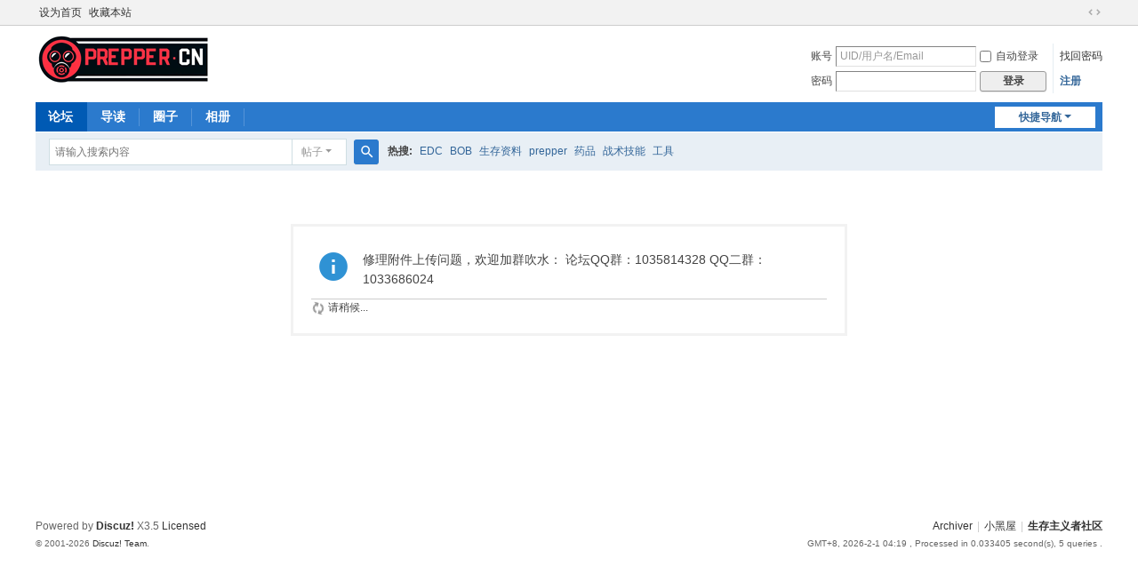

--- FILE ---
content_type: text/html; charset=utf-8
request_url: https://www.preppercn.com/forum.php?mod=viewthread&tid=3559&extra=page%3D1&page=3
body_size: 3668
content:
<!DOCTYPE html>
<html>
<head>
<meta charset="utf-8" />
<meta name="renderer" content="webkit" />
<meta http-equiv="X-UA-Compatible" content="IE=edge" />
<title>提示信息 -  PSK中国生存狂 -  Powered by Discuz!</title>
<meta http-equiv="Content-Security-Policy" content="upgrade-insecure-requests">
<meta name="keywords" content="" />
<meta name="description" content=",PSK中国生存狂" />
<meta name="generator" content="Discuz! X3.5" />
<meta name="author" content="Discuz! Team and Comsenz UI Team" />
<meta name="copyright" content="2001-2026 Discuz! Team." />
<meta name="MSSmartTagsPreventParsing" content="True" />
<meta http-equiv="MSThemeCompatible" content="Yes" />
<base href="https://www.preppercn.com/" /><link rel="stylesheet" type="text/css" href="data/cache/style_1_common.css?kO2" /><link rel="stylesheet" type="text/css" href="data/cache/style_1_forum_viewthread.css?kO2" /><!--[if IE]><link rel="stylesheet" type="text/css" href="data/cache/style_1_iefix.css?kO2" /><![endif]--><script type="text/javascript">var STYLEID = '1', STATICURL = 'static/', IMGDIR = 'static/image/common', VERHASH = 'kO2', charset = 'utf-8', discuz_uid = '0', cookiepre = 'ui0J_2132_', cookiedomain = '', cookiepath = '/', showusercard = '1', attackevasive = '0', disallowfloat = 'newthread', creditnotice = '1|威望|,2|金钱|,3|贡献|', defaultstyle = '', REPORTURL = '', SITEURL = 'https://www.preppercn.com/', JSPATH = 'data/cache/', CSSPATH = 'data/cache/style_', DYNAMICURL = '';</script>
<script src="data/cache/common.js?kO2" type="text/javascript"></script>
<meta name="application-name" content="PSK中国生存狂" />
<meta name="msapplication-tooltip" content="PSK中国生存狂" />
<meta name="msapplication-task" content="name=门户;action-uri=https://www.preppercn.com/portal.php;icon-uri=https://www.preppercn.com/static/image/common/portal.ico" /><meta name="msapplication-task" content="name=论坛;action-uri=https://www.preppercn.com/forum.php;icon-uri=https://www.preppercn.com/static/image/common/bbs.ico" />
<meta name="msapplication-task" content="name=圈子;action-uri=https://www.preppercn.com/group.php;icon-uri=https://www.preppercn.com/static/image/common/group.ico" /><meta name="msapplication-task" content="name=;action-uri=https://www.preppercn.com/home.php;icon-uri=https://www.preppercn.com/static/image/common/home.ico" /><link rel="archives" title="PSK中国生存狂" href="https://www.preppercn.com/archiver/" />
<script src="data/cache/forum.js?kO2" type="text/javascript"></script>
</head>

<body id="nv_forum" class="pg_viewthread" onkeydown="if(event.keyCode==27) return false;">
<div id="append_parent"></div><div id="ajaxwaitid"></div>
<div id="toptb" class="cl">
<div class="wp">
<div class="z"><a href="javascript:;"  onclick="setHomepage('https://www.preppercn.com/');">设为首页</a><a href="https://www.preppercn.com/"  onclick="addFavorite(this.href, 'PSK中国生存狂');return false;">收藏本站</a></div>
<div class="y">
<a id="switchblind" href="javascript:;" onclick="toggleBlind(this)" title="开启辅助访问" class="switchblind"></a>
<a href="javascript:;" id="switchwidth" onclick="widthauto(this)" title="切换到宽版" class="switchwidth">切换到宽版</a>
</div>
</div>
</div>

<div id="hd">
<div class="wp">
<div class="hdc cl"><h2><a href="./" title="PSK中国生存狂"><img src="data/attachment/common/template/boardimg_20240511ec222drv.png" alt="PSK中国生存狂" class="boardlogo" id="boardlogo" border="0" /></a></h2><script src="data/cache/logging.js?kO2" type="text/javascript"></script>
<form method="post" autocomplete="off" id="lsform" action="member.php?mod=logging&amp;action=login&amp;loginsubmit=yes&amp;infloat=yes&amp;lssubmit=yes" onsubmit="return lsSubmit();">
<div class="fastlg cl">
<span id="return_ls" style="display:none"></span>
<div class="y pns">
<table cellspacing="0" cellpadding="0">
<tr>
<td><label for="ls_username">账号</label></td>
<td><input type="text" name="username" id="ls_username" class="px vm xg1"  value="UID/用户名/Email" onfocus="if(this.value == 'UID/用户名/Email'){this.value = '';this.className = 'px vm';}" onblur="if(this.value == ''){this.value = 'UID/用户名/Email';this.className = 'px vm xg1';}" /></td>
<td class="fastlg_l"><label for="ls_cookietime"><input type="checkbox" name="cookietime" id="ls_cookietime" class="pc" value="2592000" />自动登录</label></td>
<td>&nbsp;<a href="javascript:;" onclick="showWindow('login', 'member.php?mod=logging&action=login&viewlostpw=1')">找回密码</a></td>
</tr>
<tr>
<td><label for="ls_password">密码</label></td>
<td><input type="password" name="password" id="ls_password" class="px vm" autocomplete="off" /></td>
<td class="fastlg_l"><button type="submit" class="pn vm" style="width: 75px;"><em>登录</em></button></td>
<td>&nbsp;<a href="member.php?mod=preppercn_zhuce" class="xi2 xw1">注册</a></td>
</tr>
</table>
<input type="hidden" name="formhash" value="cbbc3c39" />
<input type="hidden" name="quickforward" value="yes" />
<input type="hidden" name="handlekey" value="ls" />
</div>
</div>
</form>
</div>

<div id="nv">
<a href="javascript:;" id="qmenu" onmouseover="delayShow(this, function () {showMenu({'ctrlid':'qmenu','pos':'34!','ctrlclass':'a','duration':2});showForummenu(0);})">快捷导航</a>
<ul><li class="a" id="mn_forum" ><a href="forum.php" hidefocus="true" title="BBS"  >论坛<span>BBS</span></a></li><li id="mn_forum_10" ><a href="forum.php?mod=guide" hidefocus="true" title="Guide"  >导读<span>Guide</span></a></li><li id="mn_group" ><a href="group.php" hidefocus="true" title="Group"  >圈子<span>Group</span></a></li><li id="mn_home_13" ><a href="home.php?mod=space&do=album" hidefocus="true" title="Album"  >相册<span>Album</span></a></li></ul>
</div>
<div id="mu" class="cl">
</div><div id="scbar" class="scbar_narrow cl">
<form id="scbar_form" method="post" autocomplete="off" onsubmit="searchFocus($('scbar_txt'))" action="search.php?searchsubmit=yes" target="_blank">
<input type="hidden" name="mod" id="scbar_mod" value="search" />
<input type="hidden" name="formhash" value="cbbc3c39" />
<input type="hidden" name="srchtype" value="title" />
<input type="hidden" name="srhfid" value="0" />
<input type="hidden" name="srhlocality" value="forum::viewthread" />
<table cellspacing="0" cellpadding="0">
<tr>
<td class="scbar_icon_td"></td>
<td class="scbar_txt_td"><input type="text" name="srchtxt" id="scbar_txt" value="请输入搜索内容" autocomplete="off" x-webkit-speech speech /></td>
<td class="scbar_type_td"><a href="javascript:;" id="scbar_type" class="xg1 showmenu" onclick="showMenu(this.id)" hidefocus="true">搜索</a></td>
<td class="scbar_btn_td"><button type="submit" name="searchsubmit" id="scbar_btn" sc="1" class="pn pnc" value="true"><strong class="xi2">搜索</strong></button></td>
<td class="scbar_hot_td">
<div id="scbar_hot">
<strong class="xw1">热搜: </strong>

<a href="search.php?mod=forum&amp;srchtxt=EDC&amp;formhash=cbbc3c39&amp;searchsubmit=true&amp;source=hotsearch" target="_blank" class="xi2" sc="1">EDC</a>



<a href="search.php?mod=forum&amp;srchtxt=BOB&amp;formhash=cbbc3c39&amp;searchsubmit=true&amp;source=hotsearch" target="_blank" class="xi2" sc="1">BOB</a>



<a href="search.php?mod=forum&amp;srchtxt=%E7%94%9F%E5%AD%98%E8%B5%84%E6%96%99&amp;formhash=cbbc3c39&amp;searchsubmit=true&amp;source=hotsearch" target="_blank" class="xi2" sc="1">生存资料</a>



<a href="search.php?mod=forum&amp;srchtxt=prepper&amp;formhash=cbbc3c39&amp;searchsubmit=true&amp;source=hotsearch" target="_blank" class="xi2" sc="1">prepper</a>



<a href="search.php?mod=forum&amp;srchtxt=%E8%8D%AF%E5%93%81&amp;formhash=cbbc3c39&amp;searchsubmit=true&amp;source=hotsearch" target="_blank" class="xi2" sc="1">药品</a>



<a href="search.php?mod=forum&amp;srchtxt=%E6%88%98%E6%9C%AF%E6%8A%80%E8%83%BD&amp;formhash=cbbc3c39&amp;searchsubmit=true&amp;source=hotsearch" target="_blank" class="xi2" sc="1">战术技能</a>



<a href="search.php?mod=forum&amp;srchtxt=%E5%B7%A5%E5%85%B7&amp;formhash=cbbc3c39&amp;searchsubmit=true&amp;source=hotsearch" target="_blank" class="xi2" sc="1">工具</a>

</div>
</td>
</tr>
</table>
</form>
</div>
<ul id="scbar_type_menu" class="p_pop" style="display: none;"><li><a href="javascript:;" rel="forum" class="curtype">帖子</a></li><li><a href="javascript:;" rel="user">用户</a></li></ul>
<script type="text/javascript">
initSearchmenu('scbar', '');
</script>
</div>
</div>

<div id="wp" class="wp"></div>
<div id="wp" class="wp">
<div id="ct" class="wp cl w">
<div class="nfl" id="main_succeed" style="display: none">
<div class="f_c altw">
<div class="alert_right">
<p id="succeedmessage"></p>
<p id="succeedlocation" class="alert_btnleft"></p>
<p class="alert_btnleft"><a id="succeedmessage_href">如果您的浏览器没有自动跳转，请点击此链接</a></p>
</div>
</div>
</div>
<div class="nfl" id="main_message">
<div class="f_c altw">
<div id="messagetext" class="alert_info">
<p>修理附件上传问题，欢迎加群吹水：
论坛QQ群：1035814328
QQ二群：1033686024</p>
</div>
<div id="messagelogin"></div>
<script type="text/javascript">ajaxget('member.php?mod=logging&action=login&infloat=yes&frommessage', 'messagelogin');</script>
</div>
</div>
</div>	</div>
<div id="ft" class="wp cl">
<div id="flk" class="y">
<p>
<a href="archiver/" >Archiver</a><span class="pipe">|</span><a href="forum.php?mod=misc&action=showdarkroom" >小黑屋</a><span class="pipe">|</span><strong><a href="https://www.preppercn.com/" target="_blank">生存主义者社区</a></strong>
</p>
<p class="xs0">
GMT+8, 2026-2-1 04:19<span id="debuginfo">
, Processed in 0.033405 second(s), 5 queries
.
</span>
</p>
</div>
<div id="frt">
<p>Powered by <strong><a href="https://www.discuz.vip/" target="_blank">Discuz!</a></strong> <em>X3.5</em> <a href="https://license.discuz.vip/?pid=1&amp;host=www.preppercn.com" target="_blank">Licensed</a></p>
<p class="xs0">&copy; 2001-2026 <a href="https://code.dismall.com/" target="_blank">Discuz! Team</a>.</p>
</div></div>

<div id="scrolltop">
<span hidefocus="true"><a title="返回顶部" onclick="window.scrollTo('0','0')" class="scrolltopa" ><b>返回顶部</b></a></span>
</div>
<script type="text/javascript">_attachEvent(window, 'scroll', function () { showTopLink(); });checkBlind();</script>
</body>
</html>


--- FILE ---
content_type: text/css
request_url: https://www.preppercn.com/data/cache/style_1_forum_viewthread.css?kO2
body_size: 13214
content:
.usl{overflow:scroll;overflow-x:hidden;padding:5px;width:580px;height:280px;}.usl2{width:auto;border:dashed #CCC;border-width:0 1px 1px;}.usl li{overflow:hidden;float:left;margin:3px;width:134px;height:64px;}.usl a{display:block;padding:4px;border:1px solid #FFF;}.usl a:hover{text-decoration:none;border:1px solid;border-color:#DDD #999 #999 #DDD;background:#F2F2F2;}.usl .avt{float:left;margin-right:5px;width:52px;height:52px;border:1px solid #CDCDCD;background-color:#FFF;background-position:2px 2px;background-repeat:no-repeat;background-size:48px;background-image:url('../avatar/noavatar.svg');zoom:1;}.usl .avt.brs > span{display:block;margin:2px;width:48px;height:48px;background-size:100%;}.usl .d{float:left;width:65px;height:54px;overflow:hidden;word-wrap:break-word;}.usl li.a a,.usl li.a a:hover{border-color:#F90;background-color:#FFF1E1;}.usl li.a .avt{position:relative;}.usl li.a .avt span{position:absolute;bottom:2px;left:2px;width:14px;height:14px;line-height:14px;text-align:center;background:#FFF;}.usl li.a .avt span:before{content:"\f128";font-family:dzicon;color:#F60;font-size:14px;}.usd{padding:5px 10px 0;border:solid #CCC;border-width:1px 0;background-color:#F2F2F2;}.usd2{border-width:1px;border-style:dashed;}.usd li{float:left;margin-right:1%;width:48%;}.e{overflow:hidden;}.e .i,.el .i{padding:6px 10px;border-bottom:1px dashed #CDCDCD;background:#F7F7F7;}.el{}.et{margin:20px 0 10px;}.el li{padding:10px 20px;min-height:20px;border-bottom:1px dashed #CDCDCD;}.el .t{position:absolute;margin:1px 0 0 -20px;}.el .o{overflow:hidden;float:right;margin:4px -20px -4px 0;width:16px;height:16px;font-size:16px;line-height:16px;font-family:dzicon;text-align:center;color:#FF9A9A;}.el .o:before{content:"\f149";}.el .o:hover{text-decoration:none;}.el .del:before{content:"\f116";}.el .d{padding-top:10px;color:#666;}.ec .tn{margin:10px 10px 0 0;cursor:pointer;}.ec a .tn{float:left;padding:2px;max-width:90px;max-height:90px;border:1px solid #CDCDCD;}.el .ec .hot{float:right;margin:10px 0 0 10px;width:55px;height:50px;background:linear-gradient(0deg,#B2C0DC 40%,#D8DEEA 40%) no-repeat;border-radius:3px;}.el .ec .hot a{display:block;line-height:20px;text-align:center;color:#FFF;}.el .ec .hot a:hover{text-decoration:none;}.el .ec .hot em{display:block;line-height:30px;font-size:16px;color:#369;cursor:pointer;}.el a{color:#369;}.xlda .el{overflow:hidden;float:left;margin-top:-4px;width:100%;}.xlda .el li{margin-bottom:-4px;padding-top:14px;}#share_preview .h{display:none;}.pbg{height:16px;border:1px solid #CCC;background:#EEE;-webkit-border-radius:8px;-moz-border-radius:8px;border-radius:8px;overflow:hidden;}.pbr{height:16px;width:470px;background-color:#5AAF4A;-webkit-border-radius:0;-moz-border-radius:0;border-radius:0;overflow:hidden;}.pbg2{display:block;height:10px;width:130px;margin:0 auto;background:#FFF;-webkit-border-radius:5px;-moz-border-radius:5px;border-radius:5px;overflow:hidden;}.pbr2{display:block;height:10px;background:#F155C8;-webkit-border-radius:0;-moz-border-radius:0;border-radius:0;overflow:hidden;}.md_ctrl a:hover{text-decoration:none;}#vfastpost{background:#E5EDF2;padding:3px;}.previewvfastpost{margin:0px 10px 3px 10px;}.fullvfastpost{margin-top:30px;}#vfastpost th,#vfastpost td{padding:0px;}#vfastpost td{height:38px;}#vfastpost #vf_l{width:0;}#vfastpost #vf_m{padding-right:14px;}#vfastpost #vf_m input{width:100%;border:1px solid #C5D5E2;outline:none;font-size:14px;height:28px;padding:4px;}#vfastpost #vf_r{width:0;}#vfastpost #vf_b{width:120px;}#vfastpost #vf_b button{width:120px;display:block;height:38px;overflow:hidden;background:#E4ECF1;margin:0;padding:0;border-color:#B1C2CF;color:#7576A1 !important;font-size:14px;text-shadow:0 1px #FFF;}#vfastpost #vf_b button:hover{background:#C7D7E2;border-color:#7C93A6;}.tig_bottom{color:#B1B1B1;display:block;height:8px;top:56px;margin-left:20px;position:absolute;z-index:99;}.tig_bottom1{color:#FEFEE9;display:block;height:8px;top:55px;margin-left:20px;position:absolute;z-index:111;}.vct{font:12px/1.5 Tahoma;margin:0;}.container{border:1px solid #B1B1B1;margin-top:8px;margin-right:80px;background-color:#FEFEE9;border-radius:3px;padding:5px;width:120px;position:absolute;top:-80px;right:0;}.pgbtn a{display:block;margin-bottom:10px;border:1px solid rgb(194,213,227);border-radius:3px;text-align:center;}.pgbtn a:hover{background:#fff;text-decoration:none;}.side_btn{position:relative;display:block;}.side_btn a{position:absolute;left:-21px;top:-10px;display:block;width:7px;height:38px;overflow:hidden;}.side_btn a svg{fill:#2B7ACD;}.side_btn a.btn_s_close{left:-27px;top:-11px;}.side_btn a.btn_s_open{left:-21px;top:-11px;}#subjecthide{width:585px;}.quote{overflow:hidden;margin:10px 0;padding-left:16px;background:url("data:image/svg+xml,%3csvg xmlns='http://www.w3.org/2000/svg' width='14' height='10'%3e%3cpath fill='%23ddd' d='M4 2l2 1-2 3h2v4H1V6zM11 2l2 1-2 3h2v4h-5V6z'/%3e%3c/svg%3e") no-repeat 0 0;color:#666;}.quote blockquote{display:inline;margin:0;padding-right:16px;background:url("data:image/svg+xml,%3csvg xmlns='http://www.w3.org/2000/svg' width='14' height='10'%3e%3cpath fill='%23ddd' d='M1 7l2 1 3-4V0H1v4h2zM8 7l2 1 3-4V0H8v4h2z'/%3e%3c/svg%3e") no-repeat 100% 100%;}.m_c .quote{width:585px;}.blockcode{overflow:hidden;margin:10px 0;padding:5px 10px;background:#F7F7F7;color:#666;}.blockcode code{font-family:Monaco,Consolas,'Lucida Console','Courier New',serif;font-size:12px;line-height:1.8em;}.ct2_a .mn{float:left;}.appl{float:right;margin-top:8px;border:none;background-color:transparent;}.upf{width:500px;}.upnf{white-space:normal;}.upbk{zoom:1;}.fldt{margin-bottom:8px;}.p_pop .flb{position:absolute;right:10px;top:18px;}.fnm{width:130px !important;}.fszm{width:55px !important;line-height:normal;}.fnm li,.fszm li,.simm li{cursor:pointer;}.qsv{padding-left:16px;width:16px;height:16px;background:url(https://www.preppercn.com/static/image/common/repquote.gif) no-repeat 50% 50%;cursor:pointer;}.marked:after{font-family:dzicon;content:"\f128";color:#F60;margin-left:2px;}#taglistarea a{white-space:nowrap;zoom:1;}#taglistarea .marked{padding-right:0;font-weight:700;color:#F26C4F !important;}#taglistarea .marked:after{display:none;}.p_tbl{height:auto;line-height:160%;border-bottom:none;}.p_tbl table td{height:28px;line-height:28px;border-bottom:1px solid #F2F2F2;}.atnu{width:16px;}.atna{}.atna p img,.attswf p img{vertical-align:middle;height:16px;}.atna .lighttxt,.attswf .lighttxt{color:#666 !important;}.attpr{width:40px;text-align:center;}.attv .px,.attp .px{width:25px;}.attv{width:100px;}.atturl img{height:20px !important;}.attc{width:20px}.atds{width:80px;text-align:center;}.atds .px{width:60px;}.attp{text-align:center;width:40px;}.attach_preview{border:1px solid #CDCDCD;box-shadow:0 0 5px rgba(96,96,96,0.3);}#newspecial_menu{width:90px;}#newspecial_menu li,#sti .wx{display:block;zoom:1;}#newspecial_menu li:before,#sti .wx:before{content:"\f134";font-family:dzicon;display:inline-block;height:24px;width:30px;line-height:24px;text-align:center;font-size:20px;color:#FF9C00;vertical-align:middle;}#newspecial_menu .poll:before,#sti .poll:before{content:"\f13b";}#newspecial_menu .trade:before,#sti .trade:before{content:"\f13f";}#newspecial_menu .reward:before,#sti .reward:before{content:"\f13c";}#newspecial_menu .activity:before,#sti .activity:before{content:"\f13e";}#newspecial_menu .debate:before,#sti .debate:before{content:"\f13d";}#newspecial_menu a{display:inline-block;padding:0;height:24px;line-height:24px;white-space:normal;vertical-align:middle;}#newspecial_menu a:hover{background:none;color:#369;text-shadow:none;text-decoration:underline;}#sti{}#sti .wx{padding-left:25px;background-position:0 50%;}#sti .tb{margin-top:0;}#f_pst .bm_c{padding:20px;}#f_pst .tedt{width:auto;}.hasfsl{margin-right:170px;zoom:1;}#f_pst .upfl{height:auto;max-height:100%;}#f_pst .upfl td{padding:4px 0;}#f_pst .atds{width:100px;}#f_pst .px{padding:2px;}.mobile-type{position:absolute;margin:-5px 0 -85px 103px;width:58px;height:80px;background:url(https://www.preppercn.com/static/image/common/mobile-type.png) no-repeat 100% 100%;}.mobile-type a{display:block;width:46px;height:80px;background:url(https://www.preppercn.com/static/image/common/mobile-type.png) no-repeat 0 0;}.mobile-type-2 a{background-position:0 -80px;}.mobile-type-3 a{background-position:0 -160px;}.mobile-type-4 a{background-position:0 -240px;}.mobile-location{padding-left:20px;background:url(https://www.preppercn.com/static/image/common/mobile-attach-2.png) no-repeat 0 0;}#threadbeginid{position:fixed;top:0px;left:0px;z-index:999;}#threadbeginid .beginidin{position:absolute;top:0;right:0px;z-index:999;}#threadbeginid .beginidimg{background:white;opacity:0;}#fjump_menu{overflow-x:hidden;max-height:600px;}#fjump_menu dl{width:200px;}#fjump_menu dt{font-weight:700;}#fjump_menu dd{text-indent:1em;}#fjump_menu li.a a{background-color:#E5EDF2;}.fct a{float:left;margin-left:8px;}.fa_fav_0:before,.fa_fav:before,.fa_rss:before,.fa_achv:before,.fa_bin:before,.fa_ivt:before{font-family:dzicon;display:inline-block;line-height:14px;width:16px;margin-left:4px;transform:scale(1.5);}.fa_fav_0:hover,.fa_fav:hover,.fa_rss:hover,.fa_achv:hover,.fa_bin:hover,.fa_ivt:hover{text-decoration:none;}.fa_fav_0:before{content:"\f12d";color:#BBB;}.fa_fav:before{content:"\f12d";color:#FF9C00;}.fa_rss:before{content:"\f10a";color:#FF9C00;}.fa_achv:before{content:"\f135";}.fa_bin:before{content:"\f10c";color:#AAA;}.fa_ivt:before{content:"\f11f";color:#2B7ACD;}#fh{width:644px;}.mw #fh{width:100%;}#fh .bm{padding-top:5px;padding-bottom:0;}#nv_group #fh{margin-bottom:1em;}#fh #gh{padding-top:10px;}#fh .h{margin-top:10px;}#fh .h *{float:left;}#fh h1{margin-right:10px;font-size:16px;}#fh .h .y{float:right;}#fh .o a{float:left;margin-right:10px;}#fh.m{padding-top:0;background-color:#F2F2F2;}.xst{font-family:Tahoma,Helvetica,'Microsoft Yahei',sans-serif;font-size:14px;}.xst i{font-style:italic;}.ttp{margin-bottom:5px;padding-top:10px;border-width:2px 0 0;background:transparent;}.ttp li{float:left;padding-bottom:5px;}.ttp a,.ttp strong{float:left;margin-right:5px;padding:4px 8px 3px;height:18px;border:1px solid #CDCDCD;background:#FFF;white-space:nowrap;}.ttp a:hover{border-color:#369;color:#369;text-decoration:none;}.ttp .a a{padding-right:12px;padding-left:12px;border-color:#369;background:#E5EDF2;color:#369;}.ttp .pipe{float:left;margin-right:10px;padding:0;width:2px;height:27px;background:#C2D5E3;text-indent:-9999px;}.cttp{overflow:hidden;padding-right:35px;height:32px;}.cttp .unfold,.cttp .fold{float:right;display:inline;margin:5px -35px 9px 0;padding:0 0 0 10px;width:25px;height:18px;background-color:transparent;color:#369;font-weight:400;}.tl .bm_c{padding-top:0;}.tl table{width:100%;table-layout:fixed;border-collapse:separate;}.tl th,.tl td{padding:5px 0;border-bottom:1px solid #C2D5E3;}.emptb th,.emptb td{padding:0;border-bottom:none;}.tl tr:hover th,.tl tr:hover td{background-color:#F2F2F2;}.tl .threadpre td,.tl .threadpre:hover td{background-color:#FCFCFC;}.tl .threadpre .threadpretd{border-left:1px solid #C2D5E3;border-right:1px solid #C2D5E3;}.tl th .tdpre,.tl td.fn .tdpre{visibility:hidden;display:inline;padding:0 3px;height:17px;line-height:17px;margin-top:3px;background:#548BF6;color:#FFF;text-align:center;text-decoration:none;border-radius:2px;}.tl th:hover .tdpre,.tl td.fn:hover .tdpre{visibility:visible;}.tl th .tdpre:visited,.tl td.fn .tdpre:visited{color:#FFF;}.tbox{display:inline-block;color:#FFF;height:17px;line-height:17px;padding:0 2px;border-radius:2px;}.tl .tbox{vertical-align:middle;}.rushrep{background:#904B21;}.tl .tdigest{background:#01B0C8;}.theatlevel{background-color:#FA5600;background:linear-gradient(90deg,#FA5600,#FC0);font-weight:700;border-radius:4px 0 0 4px;text-shadow:1px 1px 1px #E40;position:relative;margin-right:5px;}.theatlevel:after{display:block;content:"";width:5px;height:17px;background:url("data:image/svg+xml,%3csvg xmlns='http://www.w3.org/2000/svg' width='5' height='17'%3e%3cpath fill='%23fc0' d='M0 0h4L0 5h5c0 4-3 8-5 8l5 2-4 2H0'/%3e%3c/svg%3e");position:absolute;top:0;right:-5px;}.trecic{background:#FF9C00;}.tprizes{background:#BCB728;text-indent:0;}.fastpreview{position:relative;}.icon_preview{position:absolute;display:block;left:80px;top:-13px;width:11px;height:8px;background:url(https://www.preppercn.com/static/image/common/icon_preview.png);overflow:hidden;}a.icon_up{display:block;margin:0 10px;height:25px;background:#F2F2F2 url(https://www.preppercn.com/static/image/common/arrow_up.png) no-repeat 50% 50%;overflow:hidden;border:1px dashed rgb(194,213,227);border-radius:3px;}a.icon_up:hover{background:#FFF url(https://www.preppercn.com/static/image/common/arrow_up_hover.png) no-repeat 50% 50%;}.fastpreview td{border-bottom:none!important;}.tl th,.tl td.fn{padding-right:1.5em;zoom:1;}.tl th a:visited,.tl td.fn a:visited{color:#666;}.fromg{visibility:hidden;}tr:hover .fromg{visibility:visible;}.tl .icn{padding-left:5px;width:25px;text-align:left;}.tl .icn a:hover{text-decoration:none;}.tl .tpin{position:relative;}.tl .tpin::before{display:block;position:absolute;width:18px;text-align:center;color:#FFF;z-index:10;}.tl .tpin1::before{content:"1";}.tl .tpin2::before{content:"2";}.tl .tpin3::before{content:"3";}.tl .tpin4::before{content:"!";}.tl .tpin1 svg{fill:#72B933;}.tl .tpin2 svg{fill:#00ABDE;}.tl .tpin3 svg{fill:#F90;}.tl .tpin4 svg{fill:#F26C4F;}.tl .new{}.tl .comm{}.tl .frm{width:150px;}.tl .o{width:20px;}.tl .num{width:60px;line-height:14px;}.tl .by{width:105px;line-height:14px;}.tl cite,.tl .num em{display:block;}.tl th em{margin-right:4px;zoom:1;}.tl th em,.tl th em a{color:#007CD5;}.tl td em{font-size:11px;font-family:Arial,Psimsun,sans-serif;-webkit-text-size-adjust:none;}.tl td em,.tl td em a{color:#999;}.tl .ts th,.tl .ts td{padding:3px 0;border-bottom-color:#CDCDCD;background:#F2F2F2;}.tl .th{margin-top:1px;padding:0 10px;border-bottom:1px solid #CDCDCD;background:#F2F2F2;}.tl .th table{border:none;}.tl .th td,.tl .th th{height:20px;border:none;vertical-align:baseline;}.tl .tf{padding:3px 0;}.tf .showmenu:hover{border-color:#C2D5E3;}.tl_reply:before{display:inline-block;content:"";width:6px;height:6px;background:#BBB;border-radius:3px;margin:0 4px 2px 0;}.recy{text-decoration:line-through;}.tps{white-space:nowrap;}.tps a{padding:2px 4px;color:#444;}.tps a:hover{background-color:#F2F2F2;color:#007CD5;}.tsm{overflow:hidden;margin-bottom:-10px;width:100%;border-collapse:collapse !important;}.tsm th{padding:5px 0 5px 10px;border:none;vertical-align:top;}.tsm td{padding:5px 10px 5px 0;border:none;vertical-align:top;}.tsm tr:hover th,.tsm tr:hover td{background:none !important;}.tsm li{float:left;margin-right:4px;padding:0 4px;white-space:nowrap;}.tsm .a a{color:#444;font-weight:700;}.tsm .a a:hover{text-decoration:none;}.subtsm{margin-top:5px;padding:5px;border:1px dotted #C2D5E3;}.mfm .mtm{margin-right:10px;}.mfm span{height:26px;}.plh{line-height:46px;}.plh .plc{padding-bottom:0;}.vwthd{padding-right:80px !important;}.vwthd div.y{display:inline;margin-right:-60px;}.ts{display:inline;font:700 16px 'Microsoft Yahei','Hei',Tahoma,'SimHei',sans-serif;}#nv_forum #ct{border-color:#C2D5E3;}.pattl_c .tip{margin-top:30px;padding:5px;width:88px;}.pattimg{float:left;margin:0 10px 10px 0;width:100px;height:100px;overflow:hidden;}.pattimg_zoom{position:absolute;display:block;width:100px;height:100px;line-height:300px;overflow:hidden;}.attl_g,.attl_m{margin-left:10px;padding-left:16px;background:url(https://www.preppercn.com/static/image/common/attl_icon.png) no-repeat 0 3px;}.attl_m{background-position:-100px 3px;}.cgtl{overflow:hidden;}.cgtl td,.cgtl th,.cgtl caption{padding:5px;border-bottom:1px solid #C2D5E3;}.cgtl caption{background:#E5EDF2;border-top:1px solid #C2D5E3;font-size:14px;font-weight:700;}.cgtl th{width:16%;}.cp_pls a{float:left;margin-right:4px;line-height:1.231;}#scrollleftinfo{position:fixed;left:auto;top:auto;width:5px;height:200px;border-radius:0 5px 5px 0;background:url(https://www.preppercn.com/static/image/common/sidecontrol.png) no-repeat -9px 0;cursor:pointer;}#scrollleftinfo.open{width:9px;background-position:0 0;}.img_tit_t .xi1{color:#444;}.img_tit_t .ph{font-weight:700;font-size:16px;}.ph_r_con{padding:20px 0 0;}a.thread_mod{height:19px;line-height:19px;display:inline-block;color:#444;}a.thread_mod:hover{color:#369 !important;text-decoration:none;}a.thread_mod span{color:#444;font-weight:700;vertical-align:middle;}a.thread_mod:hover span{color:#539BCB !important;}a.thread_mod:before{content:"\f11d";font-family:dzicon;font-size:24px;vertical-align:middle;margin-right:4px;}#imagelist_nav{background:none repeat scroll 0 0 #DDD;margin-top:20px;height:150px;width:780px;}#imagelist_nav .imagelist_album{color:#FFFFFF;font-size:12px;overflow:hidden;width:780px;}#imagelist_nav .imagelist_album div.left{height:110px;margin-top:18px;overflow:hidden;position:relative;width:730px;float:left;}#imagelist_nav .imagelist_album div.left ul{left:0;position:absolute;z-index:2;margin:0 0;}#imagelist_nav .imagelist_album div.left li{float:left;height:110px;text-align:center;margin-top:5px;list-style:none outside none;}#imagelist_nav .imagelist_album a.left,#imagelist_nav .imagelist_album a.right{background:#2F2F2F;color:#DCDCDC;border-radius:3px;height:63px;line-height:63px;text-align:center;width:20px;}#imagelist_nav .imagelist_album a.left{margin:42px 2px 0 3px;float:left;}#imagelist_nav .imagelist_album a.right{margin:42px 3px 0 2px;float:right;}#imagelist_nav .imagelist_album a.left:hover,#imagelist_nav .imagelist_album a.right:hover{background:#474747;}#imagelist_nav .imagelist_album a.left::before,#imagelist_nav .imagelist_album a.right::before{display:inline-block;content:"";border-left:0;border-top:6px solid transparent;border-right:6px solid;border-bottom:6px solid transparent;}#imagelist_nav .imagelist_album a.left::before{border-left:0;border-right:6px solid;}#imagelist_nav .imagelist_album a.right::before{border-left:6px solid;border-right:0;}#imagelist_nav .imagelist_album div.left a.mask{background-color:#333;display:block;height:110px;overflow:hidden;position:absolute;width:110px;z-index:1;}#imagelist_nav .imagelist_album div.left li div{height:110px;position:relative;overflow:hidden;cursor:pointer;width:110px;}#imagelist_nav .imagelist_album div.left li div span{background-color:#000000;bottom:2px;color:#FFFFFF;display:block;font-size:12px;height:14px;line-height:14px;position:absolute;right:5px;text-align:center;top:86px;padding:0 6px;}.photo_pic{width:780px;}.album_side_r{border-left:1px dashed #CDCDCD;}.album_side{padding:20px 10px;font-size:12px;}.album_side .hm{padding:0 0 10px;}.album_info h3{color:#999;margin:10px 0;}.album_side .date{color:#999;}.album_info p{text-indent:2em;}.tit_author{display:block;}.tit_author a{color:#369;font-size:14px;font-weight:700;}.authi .none{display:inline-block;}.authi .none::before{display:inline-block;margin:0 5px;content:"";border-left:0.4em solid;border-top:0.4em solid transparent;border-right:0;border-bottom:0.4em solid transparent;}.authi .show{display:none;}.authi:hover .none{display:none;}.authi:hover .show{display:inline-block;}#a_magic_doodle{padding-left:20px;background:url(https://www.preppercn.com/static/image/magic/doodle.small.gif) 0 50% no-repeat;}.pl{}.pl table{table-layout:fixed;width:100%;}.pl .dt{width:100%;}.plm{vertical-align:bottom !important;}.plc,.pls{vertical-align:top;}.plc{padding:0 20px;}.pls{width:160px;background:#E5EDF2;overflow:hidden;border-right:1px solid #C2D5E3;}.pls .avatar{margin:10px 15px;}.pls .avatar img{padding:5px;background:#FFF;width:120px;box-shadow:0 3px 5px rgba(0,0,0,0.2);}.pls .favatar{background:transparent;height:auto;border-width:0px;overflow:visible;}.pls p,.pls .pil,.pls .o{margin:5px 10px 5px 20px;}.pls p em,.pls dt em{color:#F26C4F;}.pls dd,.pls dt{float:left;overflow:hidden;height:1.6em;line-height:1.6em;}.pls dt{margin-right:3px;width:55px;}.pls dd{width:70px;}.pls dd img{margin-top:-2px;max-width:65px;}.ad .pls{background:#C2D5E3;padding:0;height:4px;}.ad .plc{background:#E5EDF2;padding:0;overflow:hidden;}.pl .pnv .pls{background:#E5EDF2;border:solid #C2D5E3;border-width:0 1px 1px 0;line-height:16px;}.pl .pnv .tns p{font-size:12px;}.pl .pnv .plc{border-bottom:1px solid #C2D5E3;}.pnh{padding:11px 20px;}.tnv{text-align:center;vertical-align:middle;}#threadstamp{position:relative;width:100%;height:0;overflow:visible;}#threadstamp img{position:absolute;top:-20px;right:170px;}#pl_top .ad .pls,#pl_top .ad .plc{height:1px;overflow:hidden;}#pl_top .pls{text-indent:15px;}.pi{overflow:hidden;margin-bottom:10px;padding:10px 0;height:16px;border-bottom:1px dashed #CDCDCD;}.pi strong a{float:right;margin-top:-6px;padding:4px 6px;border:1px solid #FFF;font-weight:400;}.pi strong a:hover{border-color:#CDCDCD;}.pls .pi{padding-left:15px;}.pi em{}.pi .replystick{display:inline-block;background:#F05537;color:#FFF;padding:0 3px;}.warnicon{width:21px;height:18px;position:relative;}.warnicon:before,.warnicon:after{content:"";display:block;position:absolute;border:1px solid #111;border-radius:3px;width:10px;height:14px;}.warnicon:before{background:#FAF004;transform:rotate(-30deg);bottom:1px;left:3px;}.warnicon:after{background:#F72100;right:0;bottom:0;}.pti{}.authicn{cursor:pointer;color:#FF7E00;}.code_bg{background:url(https://www.preppercn.com/static/image/common/code_bg.png) no-repeat 0 0;display:inline-block;padding:4px;margin:10px 20px;}.pcb{clear:left;margin-right:130px;}.pcb h1,.pcb h2{margin:8px 0;font-size:1.17em;}.pcb h1 a{font-weight:400;}.pcb h2 em{float:right;font-size:12px;font-weight:400;}#ph{padding:17px 0 0;}#ph h1{font-size:20px;}#fj{margin-left:5px;}#fj label,#fj input{margin-right:4px;padding:0;height:16px;line-height:16px;}.pcb .jammer{font-size:10px;color:#FFF;}.pcb strong{font-weight:700;}.pcb em{color:#666;}.pcb span.t_tag{cursor:pointer;border-bottom:1px solid red;white-space:nowrap;}.pcb span.t_tag:hover{border-bottom:1px solid #F26C4F;}.pct{padding-bottom:1em;}.t_fsz{min-height:100px;}.t_f,.t_f td{font-size:14px;}.t_f a{color:#369;text-decoration:underline;}.t_f ul{margin-left:14px;}.t_f li{margin-left:2em;}.t_f ul li{list-style-type:disc;}ul.litype_1 li{list-style-type:decimal;}ul.litype_2 li{list-style-type:lower-alpha;}ul.litype_3 li{list-style-type:upper-alpha;}.t_f i{font-style:italic;}.sign{overflow:hidden;margin-bottom:10px;padding-top:16px;border-top:1px dashed #CCC;line-height:1.6em;}.sign::before{content:"SIGNATURE";float:left;margin-top:-20px;margin-left:-8px;color:#7FCCE5;transform:scale(0.8);letter-spacing:2px;}.sign *{line-height:normal;}.po{border-top:1px dashed #CDCDCD;}.po .y{margin:8px 0 0 5px;}.po p{float:right;}.po p a,.po p label{margin-right:6px;}.hin{opacity:0.2;}.plhin:hover .hin{opacity:1;}.pob{line-height:36px;}.pob em{float:left;}.pob em a{display:block;float:left;height:36px;margin-right:14px;}.pob em a:before{font-family:dzicon;display:inline-block;height:36px;width:16px;transform:scale(1.3);margin-left:2px;margin-right:4px;color:#FF9C00;}.cmmnt:before{content:"\f120";}.fastre:before{content:"\f10d";}.followp{background:url(https://www.preppercn.com/static/image/common/rt.png) no-repeat 0 50%;}.sharep{background:url(https://www.preppercn.com/static/image/common/oshr.png) no-repeat 0 50%;}.req{background:url(https://www.preppercn.com/static/image/common/repquote.gif) no-repeat 0 50%;}.editp:before{content:"\f10e";}.appendp:before{content:"\f120";}.psave{background:url(https://www.preppercn.com/static/image/common/pubsave.gif) no-repeat 4px 50%;padding:3px 10px 3px 25px;border:1px dotted #CDCDCD;margin-left:5px;}.push:before{content:"\f10f";}.replyadd:before{content:"\f124";}.replysubtract:before{content:"\f125";}.modact{display:block;height:32px;text-align:center;padding:30px 0 0;}.modact,.modact a{line-height:32px !important;}#p_btn{line-height:24px;padding:3em 0;text-align:center;}#p_btn a{display:inline-block;margin-right:6px;padding-right:4px;padding-left:4px;background:#E6EDF2;vertical-align:top;white-space:nowrap;border-radius:4px;}#p_btn a:hover{text-decoration:none;}#p_btn i{display:block;padding:4px;font-style:normal;cursor:pointer;}#p_btn img{float:left;margin:4px 4px 0 0;}#p_btn em{float:left;margin-top:1px;font-size:14px;}#p_btn span{padding-left:2px;color:#999;}.tshare{padding-bottom:10px;}.tshare strong{float:left;margin-right:10px;}#p_btn .tshare a,#p_btn .tshare i{padding:0;background:none;}#p_btn .tshare a{margin-right:10px;color:#369;}#p_btn .tshare a:hover{text-decoration:underline;}.rate{margin:20px 0;font-size:12px;}.rate dt{float:left;padding-top:7px;width:80px;text-align:center;}.rate dt strong{padding:12px 8px;height:46px;font-size:24px;background:#FFF4DD;}.rate dt p{padding-top:10px;}.rate dt strong a,.rate dt strong a em{line-height:48px;height:48px;color:#F26C4F;}.rate dd{margin-left:80px;}.rate dd ul li{float:left;overflow:hidden;margin:0 4px;width:67px;height:84px;text-align:center;}.rate .ratt{border-bottom:1px dotted #CCC;padding:6px 0;}.ratl th,.ratl td,.ratc{overflow:hidden;padding:5px 2px;height:24px;line-height:24px;border-bottom:1px dashed #CCC;white-space:nowrap;}.ratl img{height:24px;width:24px;vertical-align:middle;}.rate_collapse .ratl_l,.rate_collapse .ratc{display:none;}.rate_collapse .txt_h{visibility:hidden;}.rate .op{padding-right:16px;background:url(https://www.preppercn.com/static/image/common/arrow_top.gif) no-repeat 100% 50%;}.rate_collapse .op{background-image:url(https://www.preppercn.com/static/image/common/arrow_down.gif);}.rate i{font-style:normal;}.ratl .xw1 .xi1{background:#FFF4DD;border-radius:3px;padding:2px 3px;}.icon_ring{background:#FFF4DD;float:left;width:8px;height:8px;margin-right:5px;margin-top:3px;border:2px solid #F26C4F;-webkit-border-radius:10px;-moz-border-radius:10px;border-radius:10px;box-shadow:0px 0px 1px rgba(0,0,0,0.2);overflow:hidden;}.icon_ring:hover{background:#F26C4F;border:2px solid #FFF;}.psth{margin:2em 0 2em -20px;padding:5px 45px 5px 20px;width:240px;background:#FFF4DD;color:#F26C4F;font-size:14px;border-radius:0 14px 14px 0;}.tpst .psth{margin-left:-15px;}.pstl{clear:left;padding:0.5em 0;}.psta{float:left;width:120px;line-height:24px;overflow:hidden;}.psta img{width:24px;height:24px;vertical-align:midden;}.psti{margin-left:120px;line-height:24px;}.f_c .cm{overflow:hidden;}.cm .psth{background-color:#FFF4DD;color:#F26C4F;background-position:100% 50%;font-size:12px;}.cm .pg{float:none;}.cm .pg a,.cm .pg strong{margin:0 4px 0 0;}.cm i{color:#F30;font-style:normal;}.cmstar{display:block;margin-top:5px;width:100px;height:16px;cursor:pointer;}.cmstarv{padding-right:2px;}.cmm .cmstar{margin-top:0;}.cmstar em{float:left;width:16px;height:16px;line-height:16px;font-size:16px;text-align:center;overflow:hidden;color:#BBB;}.cmstar em:before{font-family:dzicon;content:"\f12d";}.cmstar .itms_0{width:10px;text-indent:-9999px;}.cmstv_1 .itms_1,.cmstv_2 .itms_1,.cmstv_2 .itms_2,.cmstv_3 .itms_1,.cmstv_3 .itms_2,.cmstv_3 .itms_3,.cmstv_4 .itms_1,.cmstv_4 .itms_2,.cmstv_4 .itms_3,.cmstv_4 .itms_4,.cmstv_5 em{color:#F90;}#hiddenpoststip{line-height:40px;padding-left:20px;background:#FFFAF3;font-size:12px;text-align:center;}#hiddenpoststip a{display:block;text-indent:25px;height:29px;line-height:29px;color:#EFAA00;}#hiddenpoststip a:hover{text-decoration:none;}#tath{padding:0 10px 0 15px;width:130px;line-height:24px;white-space:nowrap;word-break:keep-all;word-wrap:normal;text-overflow:ellipsis;overflow:hidden;}#tath img{width:24px;height:24px;vertical-align:middle;}#f_pst .plc{padding:20px;}#f_pst .fpp label{zoom:1;}#f_pst .avatar{margin-top:15px;}i.pstatus{display:block;margin-bottom:-30px;font-size:12px;text-align:center;font-style:normal;line-height:32px;color:#999;}.bui{position:absolute;margin:-1px 0 0 -1px;padding:15px 0 15px 20px;width:430px !important;border:1px solid #CDCDCD;background:#FFF;box-shadow:2px 2px 3px #CCC;-webkit-box-shadow:2px 2px 3px #CCC;-moz-box-shadow:2px 2px 3px #CCC;}.bui dl{margin:5px 0 10px;}.bui dt{width:4.5em;}.bui dd{margin-right:10px;width:75px;}.bui .m img{margin-bottom:12px;width:120px;}.bui .i{width:290px;}.imicn img{vertical-align:middle;margin-right:8px;}.imicn .xi2:hover{text-decoration:none;}.imicn .xi2 img{margin-right:0;}.card_gender_0{background:#efefef}.card_gender_1{background:#bbebf9}.card_gender_2{background:#fce0df}.pls .o li{background-position:0 50%;background-repeat:no-repeat;}.pls .o li:before{float:left;font-family:dzicon;line-height:14px;font-size:16px;color:#7DA0CC;margin-top:1px;margin-right:2px;}.pls .o .callon:before{content:"\f103";}.pls .o .buddy:before{content:"\f13e";}.pls .o .poke2:before{content:"\f146";}.pls .o .pm2:before{content:"\f119";}.pls .o .addflw:before{content:"\f11e";}.pls .tip_4{margin-left:-5px;}.locked{overflow:hidden;margin:10px 0;padding:8px 8px 8px 24px;border:1px dashed #FF9A9A;background:#FFF url(https://www.preppercn.com/static/image/common/locked.gif) no-repeat 6px 50%;font-size:12px;zoom:1;}.locked:hover{background-color:#F7F7F7;}.locked strong{color:#F26C4F;}.locked a,.attach_nopermission a{color:#369;}.attach_nopermission{margin:10px 0;width:600px;border:1px dashed #AAAA92;background:#FFFFEE url(https://www.preppercn.com/static/image/common/attach_nopermission_bg.svg) no-repeat 100% 0;font-size:12px;}.attach_nopermission div{padding:20px 0 20px 70px;border:3px solid #FFF;background:url(https://www.preppercn.com/static/image/common/attach_nopermission.svg) no-repeat 15px 15px;}.attach_nopermission:hover div{border-color:#DADAB1;}.attach_tips{margin-bottom:15px;position:relative;}.attach_tips h3 strong{color:#8CA226;font-size:15px;display:block;margin-bottom:10px;margin-top:-10px;}.attach_tips .atips_close{position:absolute;top:10px;right:10px;width:12px;height:12px;line-height:12px;text-align:center;cursor:pointer;color:#ccc;font-weight:bold;}.attach_tips:hover .atips_close{color:#999;}.attach_tips .atips_close:hover{color:#333;}.viewpay{overflow:hidden;margin:0 6px;padding:1px 0 1px 24px;background:url(https://www.preppercn.com/static/image/common/viewpay.gif) no-repeat 6px 60%;color:#369;font-weight:700;zoom:1;}.showhide{overflow:hidden;border:1px dashed #FF9A9A;margin:8px 0;padding:10px;zoom:1;}.showhide h4{margin-bottom:10px;color:#F66;font-size:12px;text-align:center;}.pl .quote,.pl .blockcode{margin:10px 0;padding:10px 10px 10px 65px;zoom:1;}.pl .quote{padding-bottom:5px;background:#F9F9F9 url("data:image/svg+xml,%3csvg xmlns='http://www.w3.org/2000/svg' width='28' height='27'%3e%3cpath fill='%23d8e7f2' d='M11 16v10H1V16C1 10 7 1 11 1v5c-2 0-5 6-5 10h5zm16 0v10H17V16c0-6 6-15 10-15v5c-2 0-5 6-5 10h5z'/%3e%3c/svg%3e") no-repeat 20px 6px;}.pl .quote blockquote{display:inline-block;margin:0;padding:0 65px 5px 0;background:url("data:image/svg+xml,%3csvg xmlns='http://www.w3.org/2000/svg' width='28' height='27'%3e%3cpath fill='%23d8e7f2' d='M17 11V1h10v10c0 6-6 15-10 15v-5c2 0 5-6 5-10h-5zM1 11V1h10v10c0 6-6 15-10 15v-5c2 0 5-6 5-10H1z'/%3e%3c/svg%3e") no-repeat 100% 100%;line-height:1.6;zoom:1;}.pl .blockcode{padding:10px 0 5px 10px;border:1px solid #CCC;background:#F7F7F7 repeat-y 0 0;background-image:linear-gradient(90deg,#EDEDED,#EDEDED);background-size:43px;overflow:hidden;}.pl .blockcode ol{margin:0 0 0 10px !important;padding:0 !important;}.pl .blockcode ol li{padding-left:10px;list-style-type:decimal-leading-zero;font-family:Monaco,Consolas,'Lucida Console','Courier New',serif;font-size:12px;line-height:1.8em;}.pl .blockcode ol li:hover{background:#FFF;color:#369;}.pl .blockcode em{margin-left:43px;color:#369 !important;font-size:12px;cursor:pointer;user-select:none;}.pl .tindex{padding:5px;width:500px;line-height:22px;border:1px solid #CCC;}.pl .tindex h3{border-bottom:1px #ccc dotted;margin-bottom:10px;padding-left:10px;}.pl .tindex li{cursor:pointer;height:22px;padding-left:22px;background:url(https://www.preppercn.com/static/image/common/ico_mulu.png) no-repeat 10px center;overflow:hidden;}.pcht{margin-bottom:15px;}.polltd{padding:4px;border:1px #dfdfdf solid;border-radius:3px;}.polltd .nophoto{border:1px solid #EEE;height:130px;line-height:130px;}.polltd a:hover{text-decoration:none;}.pcht h4 a{color:#369;text-decoration:underline;}.pcht table{table-layout:fixed;}.pcht table td{padding:4px;vertical-align:top;}.pslt{width:20px;vertical-align:middle !important;}.pvt{width:auto;}.pvt label{cursor:pointer;}.pvts{width:100px;}.pcht table tr.ptl td{padding:8px 2px;border-bottom:1px solid #CCC;}.pcht{width:600px;}.pinf{margin:15px 0;color:#999;}.pinf strong{color:#666;}.pinf a{color:#369;}.ptmr{margin:-10px 0 15px;}.imgf2{position:relative;height:20px;background:#e9e9e9;border-radius:10px;overflow:hidden;}.jdt{display:block;width:1px;height:20px;background:#f2a61f;}.imgfc{position:absolute;left:0;top:0;padding:0 5%;width:90%;line-height:20px;}.voterlist{width:495px;height:195px;overflow:auto;}.voterlist .ps{max-width:495px;}.voterl li{padding:0 5px 5px 0;width:90px;text-align:left;}.act{}.act .c{line-height:28px;font-size:14px;}.spvimg{float:left;position:relative;width:300px;background:#FAFAFA;text-align:center;border:1px solid #CDCDCD;}.spvimg em.hot{width:120px;height:102px;background-position:0 -104px;}.spvimg a:hover{text-decoration:none;}.spvimg .nophoto{height:300px;line-height:300px;}.spi{margin-left:315px;}.spi dl{font-size:14px;}.spi dl dt{float:left;padding:2px 0;width:80px;height:1em;}.spi dl dd{margin-left:90px;padding:2px 0;min-height:21px;height:auto !important;height:21px;}.spi dl dd em{color:#F30;}dl.nums{}.spi dl.nums dt{padding-top:15px;}.spi dl.nums dd em{font-size:26px;}.actl{table-layout:fixed;width:320px;border-top:3px solid #CDCDCD;}.actl th,.actl td{padding:8px 2px;border-top:1px dashed #CDCDCD;}.actl th{width:60px;}.actfm{height:auto !important;height:220px;max-height:220px;overflow-x:hidden;overflow-y:auto;}.actl_pop{overflow:auto;max-width:200px;max-height:300px;}.actl_pop li{display:block;padding:3px 0;border-bottom:1px dashed #CDCDCD;}.actl_pop a{display:inline;position:static;padding:0;border:none;white-space:normal;}.actl_pop a:hover{background:transparent;text-decoration:underline;}.rwd{}.rsld,.rusld{width:90px;height:114px;padding-top:4px;background:#FFF3D9;text-align:center;color:#F30;position:relative;border-radius:8px;}.rsld{background:#EEE;color:#999;}.rsld cite,.rusld cite{display:block;margin:4px auto 6px;height:30px;font-size:28px;}.rsld em,.rusld em{position:absolute;bottom:7px;left:6px;height:23px;line-height:23px;text-align:center;width:78px;color:#FFF;background:#E85500;border-radius:5px;}.rsld em{background:#009DD0;}.rwdn{margin-left:110px;}.rwdbst{}.pdbt{float:right;margin:-5px 10px 0 0;}.pdbts{float:left;overflow:hidden;height:25px;line-height:25px;background:#FF6F00;border-radius:5px;}.pdbts a{float:left;margin:0;height:25px;line-height:25px;}.pdbts a:hover{text-decoration:none;}.pdbts .v{padding:0 9px;color:#FFF;text-align:center;font-weight:700;}.pdbts .b{padding:0 10px;margin:1px;height:23px;line-height:23px;background:#FFF;border-radius:4px;}.pdbts_0{background:#EEE;}.pdbts_0 a{padding:0 36px;text-align:center;}.pdbts_2{background:#00A4D7;}.trdc{margin-top:20px;background:#09C;height:30px;line-height:30px;color:#FFF;}.trdc a{margin:0 6px;height:30px;line-height:30px;color:#FFF;}.trdc em{float:right;padding-right:6px;line-height:30px;color:#FFF;}.trdb{border-bottom:1px dashed #CCC;}.trdb .y *{vertical-align:middle;}.trdb .c{clear:both;padding:10px;font-size:14px;}.trdb .c .pattl{border:none !important;}.spi h4{font-size:18px;font-weight:700;padding:4px 2px 8px;}.trdl{padding:10px 0;}.trdl .tt{float:left;position:relative;width:90px;text-align:center;}.trdl .tt img{vertical-align:middle;cursor:pointer;}.trdl .tt .nophoto{height:90px;line-height:90px;border:1px solid #DDD;}.trdl .tt .hot{width:43px;height:37px;}.ta{margin-left:100px;overflow:hidden;}.ta h4{padding:2px;font-size:14px;font-weight:700;}.ta dl{margin:0;width:200px;}.ta strong{font-size:16px;color:#F30;}.torder .spvimg{width:90px;}.torder .spvimg .nophoto{height:90px;line-height:90px;}.torder .spi{margin-left:110px;}.torder .spi strong{color:#F30;}.vw .pcb{margin-right:0;}.vw dd .pcb{width:640px;}.vw dd .rate{padding-left:0;}.vw .pcb table{table-layout:fixed;width:100%;overflow:hidden;}.vw .t_fsz{min-height:30px;}.vw .pstl{margin-bottom:1.4em;}.vw .psth{margin-left:0;}.vw .pdbts{margin-right:10px;height:20px;line-height:20px;background:url(https://www.preppercn.com/static/image/common/pdbtm.gif) no-repeat 0 0;}.vw .pdbts a{height:20px;line-height:20px;}.vw .pdbts .b,.vw .pdbts .b:hover{padding:0 5px;background:url(https://www.preppercn.com/static/image/common/pdbtm.gif) no-repeat 100% -20px;}.vw .pdbts .v{width:30px;}.vw .pdbts_0{background-position:0 -80px;}.vw .pdbts_0 a{width:90px;text-align:center;}.vw .pdbts_2{background-position:0 -40px;}.vw .pdbts_2 .b,.vw .pdbts_2 .b:hover{background-position:100% -60px;}.vw .dr .sr_2 h5,.vw .dr h5{width:172px;}#modopt,#modopttmp{margin-left:5px;}#visitedforums_menu{width:150px;}#visitedforums_menu li{display:block;float:none;}#visitedforums_menu td{padding:5px 10px;vertical-align:top;}#visitedforums_menu a{white-space:normal !important;display:inline-block;overflow:hidden;height:1.5em;}#v_forums{width:120px;}#v_threads li,#v_forums li{padding-left:10px;background:url(https://www.preppercn.com/static/image/common/dot.gif) no-repeat 0 7px;}#fastsmilies{text-align:right;}#fastsmilies table{table-layout:auto;width:160px;height:133px;}#fastsmilies td{text-align:right;vertical-align:middle;cursor:pointer;}#fastsmilies img{vertical-align:middle;}.tradl{}.tradl li{padding:10px;width:138px;height:235px;}.pg_trade .tradl li{float:none;padding:10px 0;width:auto;height:224px;}.tradl .u{text-align:left;}.tradl h4{overflow:hidden;height:38px;font-weight:400;}.tradl .tn{display:block;position:relative;margin:5px auto;padding:1px;width:130px;height:130px;border:1px solid #CDCDCD;}.tradl .tn em.hot{width:53px;height:46px;background-position:0 -48px;}.tradl a:hover{text-decoration:none;}.tradl img{max-width:130px;max-height:130px;}.tradl .nophoto{height:130px;line-height:130px;}.tradl.trads img{max-width:90px;max-height:90px;}.tradl.trads .nophoto{width:90px;height:90px;line-height:90px;}.tradl .p{font-family:Arial,sans-serif;font-size:16px;color:#999;}.tradl .stat{background:url(https://www.preppercn.com/static/image/common/closed.png);color:#FFF;}.dtm{padding:10px 0;text-align:center;font-weight:700;}.ds{margin-top:1em;line-height:normal;}.ds th{width:60px;vertical-align:bottom;}.ds th div{height:150px;line-height:150px;text-align:center;font-size:28px;font-weight:700;}.ds td{vertical-align:bottom;}.ds td p{font-size:14px;padding:5px 0 15px;line-height:20px;text-align:left;}.ds .si_1,.ds .si_2{text-align:center;vertical-align:middle;}.ds .sc_1,.ds .sc_2{width:62px;}.ds .point_chart{position:relative;width:60px;height:150px;background:rgba(128,128,128,0.1);border:1px solid rgba(64,64,64,0.1);border-radius:12px 12px 0 0;overflow:hidden;}.ds .point{margin:0 auto;padding:0 20px 0 10px;text-align:center;font-size:14px;}.ds .si_2 .point{padding:0 20px;}.ds .si_1 .point strong{color:#F04700;}.ds .si_2 .point strong{color:#0092C5;}.ds .chart{position:absolute;left:0;bottom:0;width:60px;}.ds .sc_1 .chart{background:#F04700;}.ds .sc_2 .chart{background:#0092C5;}#nv_home .ds table{table-layout:fixed;width:100%;}#nv_home .ds th div,#nv_home .ds .point_chart{height:120px;line-height:120px;}#nv_home .ds .ph{font-size:16px;text-align:center;}.dr{margin:2px 0;padding-top:6px;min-height:80px;height:auto !important;height:80px;}.dr th{width:50px;}.dr td{vertical-align:top;}.dr h5{padding-left:10px;width:193px;text-align:center;font-size:14px;font-weight:400;}.dr h5 a{color:#F04700;font-weight:700;}.dr .sr_1 .pn{float:right;margin-right:5px;min-width:62px;}.dr .sr_2 .pn{margin-left:5px;min-width:62px;}.dr .sr_2 h5{float:right;padding:0 20px 0 0;width:183px;}.dr .sr_2 h5 a{color:#0092C5;}.dr .mls{padding-top:15px;clear:both;}.dr .mls li{width:70px;}.ptg:before{content:"\f14a";font-family:dzicon;font-size:16px;line-height:14px;color:#7DA0CC;}.ptg a{color:#369;}.pattl{overflow:hidden;padding:1em 0;width:100%;font-size:12px;}.tatt,.t_attach_img{padding:5px;color:#999;font-size:12px;}.tatt{width:240px;}.tatt em{color:#999;}.t_attachinsert{margin:1em 0;font-size:12px;}.t_attachinsert p img{margin-bottom:-4px;}.t_table{border:1px solid #E3EDF5;empty-cells:show;border-collapse:collapse;}.pl table.t_table{table-layout:auto;}.t_table td{padding:4px;border:1px solid #E3EDF5;overflow:hidden;overflow-wrap:anywhere;}.tattl{float:left;overflow:hidden;padding:10px 10px 10px 0;width:45%;height:64px;}.tattl a{color:#369;text-decoration:underline;}.tattl dt{float:left;width:40px;font-weight:700;}.tattl strong{margin-right:6px;color:#F26C4F;font-weight:400;}.tattl dt img{width:32px;height:32px;}.tattl dd{margin-left:40px;color:#999;}.attnm{height:18px;margin-bottom:3px;overflow:hidden;white-space:nowrap;}*html .attnm{white-space:normal;}.attm{overflow:visible;float:none;width:100%;height:auto;}.attm dt{width:0;}.attm dd{margin-left:0;}.zoom{cursor:pointer;}.attp{width:180px;text-align:left;}.tattl .attp{width:240px;}.attprice{padding:5px;border:1px dashed #FF9A9A;}.zoominner{padding:5px 10px 10px;background:#FFF;text-align:left;}.zoominner p{padding:8px 0;}.zoominner p a{float:left;margin-left:10px;width:17px;height:17px;line-height:17px;text-align:center;overflow:hidden;color:#999;}.zoominner p a:hover{color:#4497CC;text-decoration:none;}.zoominner p a:before{font-family:dzicon;content:"\f139";font-size:18px;}.zoominner p a.imgadjust:before{content:"\f13a";}.zoominner p a.imgclose:before{content:"\f116";}.zimg_c{position:relative;}.zimg_prev,.zimg_next{display:block;position:absolute;width:80px;height:100%;background:url(https://www.preppercn.com/static/image/common/pic-prev.png) no-repeat 0 -100px;cursor:pointer;}.zimg_next{right:10px;background-image:url(https://www.preppercn.com/static/image/common/pic-next.png);background-position:100% -100px;}.zimg_c img{margin:0 auto;}.zimg_p strong{display:none;background:#FFF;margin-top:50px;height:32px;line-height:32px;text-align:center;font-size:14px;}.zimg_prev:hover strong,.zimg_next:hover strong{display:block;}.relatedlink,.relatedlink:hover{text-decoration:none !important;color:#444 !important;border-bottom:1px solid blue;}.favmark{margin-bottom:-3px;}.vw{}.vw .h{padding-bottom:15px;border-bottom:1px solid #CDCDCD;}.vw .ph{padding:15px 0 10px;color:#444;}.vw .hot{margin-right:5px;color:#F26C4F;}.vw .s{margin-top:10px;padding-bottom:10px;border-bottom:1px solid #CDCDCD;line-height:2;color:#369;}.vw .s strong{font-weight:400;color:red;}.vw .d{margin:15px 0;min-height:100px;font-size:14px;line-height:1.8;color:#000;}.vw .d i{font-style:italic;}.vw .d img{max-width:620px;}.vwtb{table-layout:fixed;width:100%;height:300px;}.vw .pattl_c .tip{line-height:1.5;}#article_content{vertical-align:top;}.vw .d ol,.vw .d ul{margin:1em 2em;}.vw .d ul li{list-style-type:disc;}.vw .d .ml,.vw .d .xl{margin:0;}.vw .d .ml li{list-style-type:none;}.vw .attach{padding-left:20px;background:url(https://www.preppercn.com/static/image/common/fach.gif) no-repeat 0 50%;color:#369;}.vw .o{margin-top:15px;padding-top:5px;border-top:1px solid #CDCDCD;text-align:right;}.vw .o .mgcmn{width:auto;text-align:left;}#nv_portal .vw .h,#nv_portal .vw .s,#nv_portal .vw .d,#nv_portal .vw .o,#nv_portal .vw .pren,#nv_forum .vw .h,#nv_forum .vw .s,#nv_forum .vw .d{margin-right:15px;margin-left:15px;}.pic_h{border-radius:5px;}.pic_h .h{border-bottom:1px dashed #CDCDCD;margin-left:0 !important;margin-right:0 !important;padding-left:15px;padding-right:15px;}.pic_h .d{margin:0 !important;}.albumback #ft{border-top:0;color:#FFF;}.albumback #pt a,.albumback #ft a,.albumback a.thread_mod span,.albumback .vw .ph,.albumback .album_info p,.albumback .img_tit_t .xi1{color:#FFF;}.albumback .ct2 .bm,.albumback #imagelist_nav{background:#000;}.albumback #ct{border-color:#CDCDCD;}.albumback a.thread_mod:hover span{color:#539BCB !important;}.atd{margin:15px auto;}.atd img{margin-bottom:10px;}.atd a{display:block;}.atd a:hover{text-decoration:none;}.atd td{padding:10px;text-align:center;vertical-align:bottom;}.atd .atdc{position:relative;margin:0 auto 10px;width:20px;height:50px;}.atdc div{position:absolute;left:0;bottom:0;width:20px;text-align:left;}.atd .ac1{background:#C30;}.atd .ac2{background:#0C0;}.atd .ac3{background:#F90;}.atd .ac4{background:#06F;}.atdc em{position:absolute;margin:-25px 0 0 -5px;width:30px;font-size:11px;text-align:center;color:#999;}.clct_list .xld{float:left;margin-bottom:5px;width:49.9%;height:105px;overflow:hidden;}.clct_list .xld .m,.clct_list .xld .m a{width:55px;height:50px;overflow:hidden;cursor:pointer;}.clct_list .xld .m{background:linear-gradient(0deg,#B2C0DC 40%,#D8DEEA 40%) no-repeat 100% 0;border-radius:3px;}.clct_list .xld .m a:hover{text-decoration:none;}.clct_list .xld .m strong{display:block;height:32px;line-height:32px;}.clct_list .xld .m span{display:block;color:#FFF;}.clct_flw{float:right;margin-top:5px;height:25px;line-height:25px;overflow:hidden;background:#FF6F00;border-radius:5px;}.clct_flw i{float:right;padding:0 9px;text-align:center;color:#FFF;font-style:normal;}.clct_flw .u{width:66px;}.clct_flw strong{float:right;padding:0 20px;margin:1px;line-height:23px;background:#FFF2E6;border-radius:4px;}.clct_flw a{color:#FFF;}.clct_ratestar{float:left;width:80px;height:24px;background:url("data:image/svg+xml,%3csvg xmlns='http://www.w3.org/2000/svg' width='16' height='16'%3e%3cpath fill='%23ccc' d='M8 12.6l4.9 3-1.3-5.6L16 6.2l-5.7-.5L8 .4 5.8 5.7 0 6.2 4.4 10l-1.3 5.6 4.9-3z'/%3e%3c/svg%3e") repeat-x 0 0;}.clct_ratestar .btn{position:absolute;width:80px;height:24px;z-index:2;}.clct_ratestar a{float:left;width:16px;height:20px;text-indent:-9999px;overflow:hidden;}.clct_ratestar .star{position:absolute;width:0;height:24px;background:url("data:image/svg+xml,%3csvg xmlns='http://www.w3.org/2000/svg' width='16' height='16'%3e%3cpath fill='%23f90' d='M8 12.6l4.9 3-1.3-5.6L16 6.2l-5.7-.5L8 .4 5.8 5.7 0 6.2 4.4 10l-1.3 5.6 4.9-3z'/%3e%3c/svg%3e") repeat-x 0 0;z-index:1;}.clct_ratestar .star1{width:16px;}.clct_ratestar .star2{width:32px;}.clct_ratestar .star3{width:48px;}.clct_ratestar .star4{width:64px;}.clct_ratestar .star5{width:80px;}.tbmu{padding-left:10px;line-height:23px;}.ctag{padding:1px 3px;font-weight:400;border-radius:3px;}.ctag0{background:#F6C5BE;color:#822111;}.ctag1{background:#FEF1D1;color:#AA8831;}.ctag2{background:#EEE;color:#666;}.ctag_keyword{margin-left:12px;font-weight:normal;}.ctag_keyword:before{content:"\f14a";font-family:dzicon;font-size:14px;line-height:14px;color:#7DA0CC;margin-right:4px;}